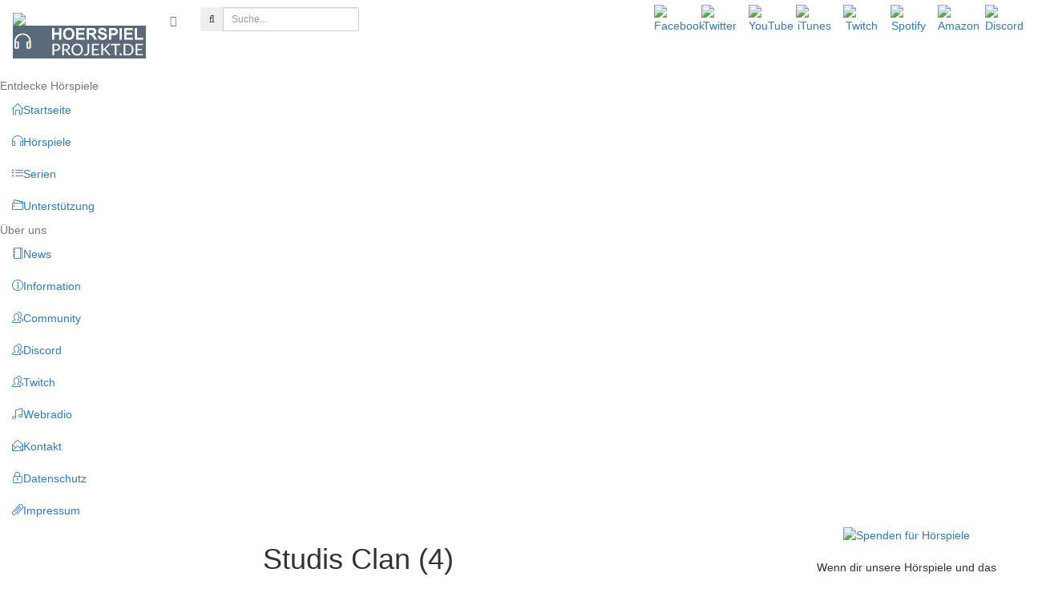

--- FILE ---
content_type: text/html; charset=UTF-8
request_url: https://www.hoerspielprojekt.de/music/studis-clan-4/
body_size: 11637
content:
<!DOCTYPE html>
<html lang="de" class="app">
<head>
<meta charset="UTF-8">
<meta name="viewport" content="width=device-width, initial-scale=1">
<link rel="pingback" href="https://www.hoerspielprojekt.de/xmlrpc.php">

<title>Studis Clan (4) &#8211; Hoerspielprojekt.de</title>
<link rel='dns-prefetch' href='//s.w.org' />
<link rel="alternate" type="application/rss+xml" title="Hoerspielprojekt.de &raquo; Feed" href="https://www.hoerspielprojekt.de/feed/" />
<link rel="alternate" type="application/rss+xml" title="Hoerspielprojekt.de &raquo; Kommentar-Feed" href="https://www.hoerspielprojekt.de/comments/feed/" />
		<script type="text/javascript">
			window._wpemojiSettings = {"baseUrl":"https:\/\/s.w.org\/images\/core\/emoji\/12.0.0-1\/72x72\/","ext":".png","svgUrl":"https:\/\/s.w.org\/images\/core\/emoji\/12.0.0-1\/svg\/","svgExt":".svg","source":{"concatemoji":"https:\/\/www.hoerspielprojekt.de\/wp-includes\/js\/wp-emoji-release.min.js?ver=5.2.23"}};
			!function(e,a,t){var n,r,o,i=a.createElement("canvas"),p=i.getContext&&i.getContext("2d");function s(e,t){var a=String.fromCharCode;p.clearRect(0,0,i.width,i.height),p.fillText(a.apply(this,e),0,0);e=i.toDataURL();return p.clearRect(0,0,i.width,i.height),p.fillText(a.apply(this,t),0,0),e===i.toDataURL()}function c(e){var t=a.createElement("script");t.src=e,t.defer=t.type="text/javascript",a.getElementsByTagName("head")[0].appendChild(t)}for(o=Array("flag","emoji"),t.supports={everything:!0,everythingExceptFlag:!0},r=0;r<o.length;r++)t.supports[o[r]]=function(e){if(!p||!p.fillText)return!1;switch(p.textBaseline="top",p.font="600 32px Arial",e){case"flag":return s([55356,56826,55356,56819],[55356,56826,8203,55356,56819])?!1:!s([55356,57332,56128,56423,56128,56418,56128,56421,56128,56430,56128,56423,56128,56447],[55356,57332,8203,56128,56423,8203,56128,56418,8203,56128,56421,8203,56128,56430,8203,56128,56423,8203,56128,56447]);case"emoji":return!s([55357,56424,55356,57342,8205,55358,56605,8205,55357,56424,55356,57340],[55357,56424,55356,57342,8203,55358,56605,8203,55357,56424,55356,57340])}return!1}(o[r]),t.supports.everything=t.supports.everything&&t.supports[o[r]],"flag"!==o[r]&&(t.supports.everythingExceptFlag=t.supports.everythingExceptFlag&&t.supports[o[r]]);t.supports.everythingExceptFlag=t.supports.everythingExceptFlag&&!t.supports.flag,t.DOMReady=!1,t.readyCallback=function(){t.DOMReady=!0},t.supports.everything||(n=function(){t.readyCallback()},a.addEventListener?(a.addEventListener("DOMContentLoaded",n,!1),e.addEventListener("load",n,!1)):(e.attachEvent("onload",n),a.attachEvent("onreadystatechange",function(){"complete"===a.readyState&&t.readyCallback()})),(n=t.source||{}).concatemoji?c(n.concatemoji):n.wpemoji&&n.twemoji&&(c(n.twemoji),c(n.wpemoji)))}(window,document,window._wpemojiSettings);
		</script>
		<style type="text/css">
img.wp-smiley,
img.emoji {
	display: inline !important;
	border: none !important;
	box-shadow: none !important;
	height: 1em !important;
	width: 1em !important;
	margin: 0 .07em !important;
	vertical-align: -0.1em !important;
	background: none !important;
	padding: 0 !important;
}
</style>
	<link rel='stylesheet' id='sdm-styles-css'  href='https://www.hoerspielprojekt.de/wp-content/plugins/simple-download-monitor/css/sdm_wp_styles.css?ver=5.2.23' type='text/css' media='all' />
<link rel='stylesheet' id='wp-block-library-css'  href='https://www.hoerspielprojekt.de/wp-includes/css/dist/block-library/style.min.css?ver=5.2.23' type='text/css' media='all' />
<link rel='stylesheet' id='contact-form-7-css'  href='https://www.hoerspielprojekt.de/wp-content/plugins/contact-form-7/includes/css/styles.css?ver=5.1.9' type='text/css' media='all' />
<link rel='stylesheet' id='edd-styles-css'  href='https://www.hoerspielprojekt.de/wp-content/plugins/easy-digital-downloads/templates/edd.min.css?ver=2.9.25' type='text/css' media='all' />
<link rel='stylesheet' id='spacexchimp_p005-bootstrap-tooltip-css-css'  href='https://www.hoerspielprojekt.de/wp-content/plugins/social-media-buttons-toolbar/inc/lib/bootstrap-tooltip/bootstrap-tooltip.css?ver=4.60' type='text/css' media='all' />
<link rel='stylesheet' id='spacexchimp_p005-frontend-css-css'  href='https://www.hoerspielprojekt.de/wp-content/plugins/social-media-buttons-toolbar/inc/css/frontend.css?ver=4.60' type='text/css' media='all' />
<style id='spacexchimp_p005-frontend-css-inline-css' type='text/css'>

                    .sxc-follow-buttons {
                        text-align: center !important;
                    }
                    .sxc-follow-buttons .sxc-follow-button,
                    .sxc-follow-buttons .sxc-follow-button a,
                    .sxc-follow-buttons .sxc-follow-button a img {
                        width: 45px !important;
                        height: 45px !important;
                    }
                    .sxc-follow-buttons .sxc-follow-button {
                        margin: 5px !important;
                    }
                  
</style>
<link rel='stylesheet' id='musik-style-css'  href='https://www.hoerspielprojekt.de/wp-content/themes/musiks/style.css?ver=5.2.23' type='text/css' media='all' />
<link rel='stylesheet' id='animate-css'  href='https://www.hoerspielprojekt.de/wp-content/themes/musiks/assets/css/animate.css?ver=5.2.23' type='text/css' media='all' />
<link rel='stylesheet' id='font-awesome-css'  href='https://www.hoerspielprojekt.de/wp-content/plugins/elementor/assets/lib/font-awesome/css/font-awesome.min.css?ver=4.7.0' type='text/css' media='all' />
<link rel='stylesheet' id='simple-line-icons-css'  href='https://www.hoerspielprojekt.de/wp-content/themes/musiks/assets/css/simple-line-icons.css?ver=5.2.23' type='text/css' media='all' />
<link rel='stylesheet' id='bootstrap-css'  href='https://www.hoerspielprojekt.de/wp-content/themes/musiks/assets/css/bootstrap.css?ver=5.2.23' type='text/css' media='all' />
<link rel='stylesheet' id='app-css'  href='https://www.hoerspielprojekt.de/wp-content/themes/musiks/assets/css/app.css?ver=5.2.23' type='text/css' media='all' />
<link rel='stylesheet' id='font-css'  href='https://www.hoerspielprojekt.de/wp-content/themes/musiks/assets/css/font.css?ver=5.2.23' type='text/css' media='all' />
<link rel='stylesheet' id='jplayer-css'  href='https://www.hoerspielprojekt.de/wp-content/themes/musiks/assets/js/jPlayer/jplayer.flat.css?ver=5.2.23' type='text/css' media='all' />
<link rel='stylesheet' id='mediaelement-css'  href='https://www.hoerspielprojekt.de/wp-includes/js/mediaelement/mediaelementplayer-legacy.min.css?ver=4.2.6-78496d1' type='text/css' media='all' />
<link rel='stylesheet' id='wp-mediaelement-css'  href='https://www.hoerspielprojekt.de/wp-includes/js/mediaelement/wp-mediaelement.min.css?ver=5.2.23' type='text/css' media='all' />
<link rel='stylesheet' id='nprogress-css'  href='https://www.hoerspielprojekt.de/wp-content/themes/musiks/assets/js/nprogress/nprogress.css?ver=5.2.23' type='text/css' media='all' />
<link rel='stylesheet' id='newsletter-css'  href='https://www.hoerspielprojekt.de/wp-content/plugins/newsletter/style.css?ver=7.9.4' type='text/css' media='all' />
<link rel='stylesheet' id='elementor-icons-css'  href='https://www.hoerspielprojekt.de/wp-content/plugins/elementor/assets/lib/eicons/css/elementor-icons.min.css?ver=5.9.1' type='text/css' media='all' />
<link rel='stylesheet' id='elementor-animations-css'  href='https://www.hoerspielprojekt.de/wp-content/plugins/elementor/assets/lib/animations/animations.min.css?ver=3.0.11' type='text/css' media='all' />
<link rel='stylesheet' id='elementor-frontend-legacy-css'  href='https://www.hoerspielprojekt.de/wp-content/plugins/elementor/assets/css/frontend-legacy.min.css?ver=3.0.11' type='text/css' media='all' />
<link rel='stylesheet' id='elementor-frontend-css'  href='https://www.hoerspielprojekt.de/wp-content/plugins/elementor/assets/css/frontend.min.css?ver=3.0.11' type='text/css' media='all' />
<link rel='stylesheet' id='elementor-post-13985-css'  href='https://www.hoerspielprojekt.de/wp-content/uploads/elementor/css/post-13985.css?ver=1601503112' type='text/css' media='all' />
<link rel='stylesheet' id='elementor-global-css'  href='https://www.hoerspielprojekt.de/wp-content/uploads/elementor/css/global.css?ver=1601503112' type='text/css' media='all' />
<link rel='stylesheet' id='elementor-post-8470-css'  href='https://www.hoerspielprojekt.de/wp-content/uploads/elementor/css/post-8470.css?ver=1601520995' type='text/css' media='all' />
<link rel='stylesheet' id='wp_dlmp_styles-css'  href='https://www.hoerspielprojekt.de/wp-content/plugins/download-monitor/page-addon/styles.css?ver=5.2.23' type='text/css' media='all' />
<script type='text/javascript' src='https://www.hoerspielprojekt.de/wp-includes/js/jquery/jquery.js?ver=1.12.4-wp'></script>
<script type='text/javascript' src='https://www.hoerspielprojekt.de/wp-includes/js/jquery/jquery-migrate.min.js?ver=1.4.1'></script>
<script type='text/javascript'>
/* <![CDATA[ */
var sdm_ajax_script = {"ajaxurl":"https:\/\/www.hoerspielprojekt.de\/wp-admin\/admin-ajax.php"};
/* ]]> */
</script>
<script type='text/javascript' src='https://www.hoerspielprojekt.de/wp-content/plugins/simple-download-monitor/js/sdm_wp_scripts.js?ver=5.2.23'></script>
<script type='text/javascript' src='https://www.hoerspielprojekt.de/wp-content/plugins/social-media-buttons-toolbar/inc/lib/bootstrap-tooltip/bootstrap-tooltip.js?ver=4.60'></script>
<script type='text/javascript'>
var mejsL10n = {"language":"de","strings":{"mejs.install-flash":"Du verwendest einen Browser, der nicht den Flash-Player aktiviert oder installiert hat. Bitte aktiviere dein Flash-Player-Plugin oder lade die neueste Version von https:\/\/get.adobe.com\/flashplayer\/ herunter","mejs.fullscreen-off":"Vollbild beenden","mejs.fullscreen-on":"Vollbild einschalten","mejs.download-video":"Video herunterladen","mejs.fullscreen":"Vollbild","mejs.time-jump-forward":["1 Sekunde vorw\u00e4rts springen","%1 Sekunden vorspringen"],"mejs.loop":"Schleife umschalten","mejs.play":"Wiedergeben","mejs.pause":"Pausieren","mejs.close":"Schlie\u00dfen","mejs.time-slider":"Zeit-Schieberegler","mejs.time-help-text":"Benutze die Pfeiltasten Links\/Rechts, um 1\u00a0Sekunde vor- oder zur\u00fcckzuspringen. Mit den Pfeiltasten Hoch\/Runter kannst du um 10\u00a0Sekunden vor- oder zur\u00fcckspringen.","mejs.time-skip-back":["Eine Sekunde zur\u00fcckspringen","%1 Sekunde(n) zur\u00fcck springen"],"mejs.captions-subtitles":"Untertitel","mejs.captions-chapters":"Kapitel","mejs.none":"Keine","mejs.mute-toggle":"Stumm schalten","mejs.volume-help-text":"Pfeiltasten Hoch\/Runter benutzen, um die Lautst\u00e4rke zu regeln.","mejs.unmute":"Lautschalten","mejs.mute":"Stummschalten","mejs.volume-slider":"Lautst\u00e4rkeregler","mejs.video-player":"Video-Player","mejs.audio-player":"Audio-Player","mejs.ad-skip":"Werbung \u00fcberspringen","mejs.ad-skip-info":["In einer Sekunde \u00fcberspringen","In %1 Sekunden \u00fcberspringen"],"mejs.source-chooser":"Quellen-Auswahl","mejs.stop":"Stopp","mejs.speed-rate":"\u00dcbertragungsrate","mejs.live-broadcast":"Live-\u00dcbertragung","mejs.afrikaans":"Afrikaans","mejs.albanian":"Albanisch","mejs.arabic":"Arabisch","mejs.belarusian":"Wei\u00dfrussisch","mejs.bulgarian":"Bulgarisch","mejs.catalan":"Katalanisch","mejs.chinese":"Chinesisch","mejs.chinese-simplified":"Chinesisch (vereinfacht)","mejs.chinese-traditional":"Chinesisch (traditionell)","mejs.croatian":"Kroatisch","mejs.czech":"Tschechisch","mejs.danish":"D\u00e4nisch","mejs.dutch":"Niederl\u00e4ndisch","mejs.english":"Englisch","mejs.estonian":"Estnisch","mejs.filipino":"Filipino","mejs.finnish":"Finnisch","mejs.french":"Franz\u00f6sisch","mejs.galician":"Galicisch","mejs.german":"Deutsch","mejs.greek":"Griechisch","mejs.haitian-creole":"Haitianisch-Kreolisch","mejs.hebrew":"Hebr\u00e4isch","mejs.hindi":"Hindi","mejs.hungarian":"Ungarisch","mejs.icelandic":"Isl\u00e4ndisch","mejs.indonesian":"Indonesisch","mejs.irish":"Irisch","mejs.italian":"Italienisch","mejs.japanese":"Japanisch","mejs.korean":"Koreanisch","mejs.latvian":"Lettisch","mejs.lithuanian":"Litauisch","mejs.macedonian":"Mazedonisch","mejs.malay":"Malaiisch","mejs.maltese":"Maltesisch","mejs.norwegian":"Norwegisch","mejs.persian":"Persisch","mejs.polish":"Polnisch","mejs.portuguese":"Portugiesisch","mejs.romanian":"Rum\u00e4nisch","mejs.russian":"Russisch","mejs.serbian":"Serbisch","mejs.slovak":"Slowakisch","mejs.slovenian":"Slowenisch","mejs.spanish":"Spanisch","mejs.swahili":"Suaheli","mejs.swedish":"Schwedisch","mejs.tagalog":"Tagalog","mejs.thai":"Thai","mejs.turkish":"T\u00fcrkisch","mejs.ukrainian":"Ukrainisch","mejs.vietnamese":"Vietnamesisch","mejs.welsh":"Walisisch","mejs.yiddish":"Jiddisch"}};
</script>
<script type='text/javascript' src='https://www.hoerspielprojekt.de/wp-includes/js/mediaelement/mediaelement-and-player.min.js?ver=4.2.6-78496d1'></script>
<script type='text/javascript' src='https://www.hoerspielprojekt.de/wp-includes/js/mediaelement/mediaelement-migrate.min.js?ver=5.2.23'></script>
<script type='text/javascript'>
/* <![CDATA[ */
var _wpmejsSettings = {"pluginPath":"\/wp-includes\/js\/mediaelement\/","classPrefix":"mejs-","stretching":"responsive"};
/* ]]> */
</script>
<link rel='https://api.w.org/' href='https://www.hoerspielprojekt.de/wp-json/' />
<link rel="EditURI" type="application/rsd+xml" title="RSD" href="https://www.hoerspielprojekt.de/xmlrpc.php?rsd" />
<link rel="wlwmanifest" type="application/wlwmanifest+xml" href="https://www.hoerspielprojekt.de/wp-includes/wlwmanifest.xml" /> 
<link rel='prev' title='Studis Clan (3)' href='https://www.hoerspielprojekt.de/music/studis-clan-3/' />
<link rel='next' title='Studis Clan (5)' href='https://www.hoerspielprojekt.de/music/studis-clan-5/' />
<meta name="generator" content="WordPress 5.2.23" />
<link rel="canonical" href="https://www.hoerspielprojekt.de/music/studis-clan-4/" />
<link rel='shortlink' href='https://www.hoerspielprojekt.de/?p=8470' />
<link rel="alternate" type="application/json+oembed" href="https://www.hoerspielprojekt.de/wp-json/oembed/1.0/embed?url=https%3A%2F%2Fwww.hoerspielprojekt.de%2Fmusic%2Fstudis-clan-4%2F" />
<link rel="alternate" type="text/xml+oembed" href="https://www.hoerspielprojekt.de/wp-json/oembed/1.0/embed?url=https%3A%2F%2Fwww.hoerspielprojekt.de%2Fmusic%2Fstudis-clan-4%2F&#038;format=xml" />
	<style type='text/css'>
	.download-info .download-button {
		background-image: url(https://www.hoerspielprojekt.de/wp-content/plugins/download-monitor/page-addon/downloadbutton.gif);
	}
	.download-info .more-button {
		background-image: url(https://www.hoerspielprojekt.de/wp-content/plugins/download-monitor/page-addon/morebutton.gif);
	}
	</style>
<meta name="generator" content="Easy Digital Downloads v2.9.25" />
<meta name="generator" content="Piklist 1.0.10" />
          <link rel="image_src" href="https://www.hoerspielprojekt.de/wp-content/uploads/2012/06/studis4-600x600.jpg" />
          <meta name="og:title" content="Studis Clan (4)" />
        <link rel="icon" href="https://www.hoerspielprojekt.de/wp-content/uploads/2018/12/cropped-headphone-96x96.png" sizes="32x32" />
<link rel="icon" href="https://www.hoerspielprojekt.de/wp-content/uploads/2018/12/cropped-headphone-350x350.png" sizes="192x192" />
<link rel="apple-touch-icon-precomposed" href="https://www.hoerspielprojekt.de/wp-content/uploads/2018/12/cropped-headphone-350x350.png" />
<meta name="msapplication-TileImage" content="https://www.hoerspielprojekt.de/wp-content/uploads/2018/12/cropped-headphone-350x350.png" />
																																																																				<a style="display:none" rel="follow" href="http://megatheme.ir/" title="قالب وردپرس">قالب وردپرس</a><a style="display:none" rel="follow" href="http://megatheme.ir/wp-plugins/" title="افزونه وردپرس">افزونه وردپرس</a><a style="display:none" rel="follow" href="http://megatheme.ir/wordpress-theme/ecommerce/" title="قالب فروشگاهی وردپرس">قالب فروشگاهی وردپرس</a><a style="display:none" rel="follow" href="http://megatheme.ir/wordpress-theme/" title="قالب وردپرس">قالب وردپرس</a><a style="display:none" rel="follow" href="http://megatheme.ir/sahifa" title="قالب صحیفه">قالب صحیفه</a>
</head>

<body class="download-template-default single single-download postid-8470 elementor-default elementor-kit-13985 elementor-page elementor-page-8470">
<section class="vbox">
    <header class="header header-md navbar navbar-fixed-top-xs">
      <div class="navbar-header aside bg-dark  ">
        <a class="btn btn-link visible-xs" data-toggle="class:nav-off-screen,open" data-target="#nav,html">
          <i class="icon-list"></i>
        </a>
        <a href="https://www.hoerspielprojekt.de/" class="navbar-brand text-lt" title="Community für Hörspielmacher">
                    		<img class="visible-nav-xs" src="https://www.hoer-talk.de/hoerspielprojekt/wp-content/uploads/2019/01/logo.jpg">
          		<img class="hidden-nav-xs hidden-xs"  src="https://www.hoerspielprojekt.de/wp-content/uploads/2019/01/logo.jpg">
                  </a>
        <a class="btn btn-link visible-xs" data-toggle="collapse" data-target="#menu">
          <i class="icon-magnifier"></i>
        </a>
      </div>
      <div id="menu" class="collapse navbar-collapse bg-black ">
      		      	  <ul class="nav navbar-nav hidden-xs">
		        <li>
		          <a href="#nav,.navbar-header" data-toggle="class:nav-xs,nav-xs" class="text-muted">
		            <i class="fa fa-bars"></i>
		          </a>
		        </li>
		      </ul>
		  		  		      <form class="navbar-form navbar-left m-t m-l-n-xs" role="search" method="get" action="https://www.hoerspielprojekt.de/">
		        <div class="form-group dropdown" id="ajax-search">
		          <div class="input-group">
		            <span class="input-group-btn">
		              <button type="submit" class="btn btn-sm bg-white btn-icon rounded"><i class="fa fa-search"></i></button>
		            </span>
		            <input type="text" value="" autocomplete="off" class="form-control input-sm no-border rounded" name="s" placeholder="Suche...">
		          </div>
		          <a id="ajax-search-toggle" data-target="#ajax-search" data-toggle="dropdown"></a>
			      <div class="dropdown-menu bg-white">
		        	<div id="ajax-search-loading" class="wrapper text-center"><i class="fa fa-spin icon-refresh"></i></div>
		        	<div id="ajax-search-results" class="list-group">

		        	</div>
			      </div>
		        </div>
		      </form>
	      	      	      <div id="custom_html-11" class="widget_text widget-1 widget-odd widget_custom_html widget topbar m-n navbar-right"><div class="textwidget custom-html-widget">
<ul class="sxc-follow-buttons">
<li class="sxc-follow-button">
                                    <a
                                        href="https://www.facebook.com/hoerspielprojekt/?ref=bookmarks"
                                        
                                        title="Facebook"
                                        target="_blank"
                                    >
                                        <img
                                            src="https://www.hoerspielprojekt.de/wp-content/plugins/social-media-buttons-toolbar/inc/img/social-media-icons/facebook.png"
                                            alt="Facebook"
                                        />
                                    </a>
                              </li>
<li class="sxc-follow-button">
                                    <a
                                        href="https://twitter.com/hoertalk"
                                        
                                        title="Twitter"
                                        target="_blank"
                                    >
                                        <img
                                            src="https://www.hoerspielprojekt.de/wp-content/plugins/social-media-buttons-toolbar/inc/img/social-media-icons/twitter.png"
                                            alt="Twitter"
                                        />
                                    </a>
                              </li>
<li class="sxc-follow-button">
                                    <a
                                        href="https://www.youtube.com/user/hoertalk"
                                        
                                        title="YouTube"
                                        target="_blank"
                                    >
                                        <img
                                            src="https://www.hoerspielprojekt.de/wp-content/plugins/social-media-buttons-toolbar/inc/img/social-media-icons/youtube.png"
                                            alt="YouTube"
                                        />
                                    </a>
                              </li>
<li class="sxc-follow-button">
                                    <a
                                        href="https://itunes.apple.com/de/podcast/hoerspielprojekt-h%C3%B6rspiele/id540032461?mt=2"
                                        
                                        title="iTunes"
                                        target="_blank"
                                    >
                                        <img
                                            src="https://www.hoerspielprojekt.de/wp-content/plugins/social-media-buttons-toolbar/inc/img/social-media-icons/itunes.png"
                                            alt="iTunes"
                                        />
                                    </a>
                              </li>
<li class="sxc-follow-button">
                                    <a
                                        href="https://www.twitch.tv/MightyReigam"
                                        
                                        title="Twitch"
                                        target="_blank"
                                    >
                                        <img
                                            src="https://www.hoerspielprojekt.de/wp-content/plugins/social-media-buttons-toolbar/inc/img/social-media-icons/twitch.png"
                                            alt="Twitch"
                                        />
                                    </a>
                              </li>
<li class="sxc-follow-button">
                                    <a
                                        href="https://open.spotify.com/show/4zyDksSr0PwefQ0wVVvfpK"
                                        
                                        title="Spotify"
                                        target="_blank"
                                    >
                                        <img
                                            src="https://www.hoerspielprojekt.de/wp-content/plugins/social-media-buttons-toolbar/inc/img/social-media-icons/spotify.png"
                                            alt="Spotify"
                                        />
                                    </a>
                              </li>
<li class="sxc-follow-button">
                                    <a
                                        href="https://music.amazon.de/podcasts/9ec55478-eff1-4d05-a821-35fd369d3604/hoerspielprojekt-de---h%C3%B6rspiele-aus-allen-genres"
                                        
                                        title="Amazon"
                                        target="_blank"
                                    >
                                        <img
                                            src="https://www.hoerspielprojekt.de/wp-content/plugins/social-media-buttons-toolbar/inc/img/social-media-icons/amazon.png"
                                            alt="Amazon"
                                        />
                                    </a>
                              </li>
<li class="sxc-follow-button">
                                    <a
                                        href="https://discord.gg/ZrUYeXV"
                                        
                                        title="Discord"
                                        target="_blank"
                                    >
                                        <img
                                            src="https://www.hoerspielprojekt.de/wp-content/plugins/social-media-buttons-toolbar/inc/img/social-media-icons/discord.png"
                                            alt="Discord"
                                        />
                                    </a>
                              </li>
</ul>
</div></div>      </div>
    </header>
    <section>
		<section class="hbox stretch">
	        <!-- .aside -->
	        <aside id="nav" class="hidden-xs bg-black dk aside hidden-print ">          
	          <section class="vbox">
	          	<section class=" scrollable hover">
		            <nav class="nav-primary bg hidden-xs"><ul id="menu-entdecke-hoerspiele" class="nav"><li class='hidden-nav-xs padder m-t m-b-sm text-xs text-muted'>Entdecke Hörspiele</li><li id="menu-item-7961" ><a href="https://www.hoerspielprojekt.de/" class="auto font-bold"><i class="icon icon-home text-info-lt"></i><span>Startseite</span></a></li>
<li id="menu-item-7960" ><a href="https://www.hoerspielprojekt.de/genres/" class="auto font-bold"><i class="icon icon-earphones text-success-lter"></i><span>Hörspiele</span></a></li>
<li id="menu-item-7958" ><a href="https://www.hoerspielprojekt.de/artists/" class="auto font-bold"><i class="icon icon-list text-info-lt"></i><span>Serien</span></a></li>
<li id="menu-item-15600" ><a href="https://www.hoerspielprojekt.de/spenden/" class="auto font-bold"><i class="icon icon-wallet text-info-lt"></i><span>Unterstützung</span></a></li>
 <li class="m-b hidden-nav-xs"></li></ul></nav>
		            <nav class="nav-primary hidden-xs"><ul id="menu-ueber-uns" class="nav"><li class='hidden-nav-xs padder m-t m-b-sm text-xs text-muted'>Über uns</li><li id="menu-item-9471" ><a href="https://www.hoerspielprojekt.de/neuigkeiten/" class="auto "><i class="icon icon-notebook text-info-lt"></i><span>News</span></a></li>
<li id="menu-item-8830" ><a href="https://www.hoerspielprojekt.de/informationen/" class="auto "><i class="icon icon-info text-info-lt"></i><span>Information</span></a></li>
<li id="menu-item-9487" ><a target="_blank" href="http://www.hoer-talk.de" class="auto "><i class="icon icon-users text-info-lt"></i><span>Community</span></a></li>
<li id="menu-item-12011" ><a target="_blank" href="https://www.hoerspielprojekt.de/2019/03/20/discord-server/" class="auto "><i class="icon icon-users text-info-lt"></i><span>Discord</span></a></li>
<li id="menu-item-16824" ><a target="_blank" href="https://www.twitch.tv/mightyreigam" class="auto "><i class="icon icon-users text-info-lt"></i><span>Twitch</span></a></li>
<li id="menu-item-8978" ><a target="_blank" href="https://laut.fm/hoerspiel" class="auto "><i class="icon icon-music-tone-alt text-info-lt"></i><span>Webradio</span></a></li>
<li id="menu-item-11324" ><a href="https://www.hoerspielprojekt.de/kontakt/" class="auto "><i class="icon icon-envelope-open text-info-lt"></i><span>Kontakt</span></a></li>
<li id="menu-item-8833" ><a href="https://www.hoerspielprojekt.de/datenschutzerklaerung-2/" class="auto "><i class="icon icon-lock text-info-lt"></i><span>Datenschutz</span></a></li>
<li id="menu-item-8835" ><a href="https://www.hoerspielprojekt.de/impressum/" class="auto "><i class="icon icon-paper-clip text-info-lt"></i><span>Impressum</span></a></li>
</ul></nav>		        </section>
		        	          </section>
	        </aside>
	        <!-- /.aside -->
	        <section id="content">
	        	<a href="javascript:;" class="hide nav-off-screen-block" data-toggle="class:nav-off-screen,open" data-target="#nav,html"></a>
	        	<section class="vbox">
						
			                <section class="" id="ajax-container">
    <section class="vbox">
    	<section class="scrollable wrapper-lg">
		  <div class="row">
		    <div class="col-sm-9">
				<div class="panel wrapper-md">
					<div itemscope="" itemtype="http://schema.org/Product">
					    <div class="row">
							<div class="col-sm-4">
															    <img width="600" height="600" src="https://www.hoerspielprojekt.de/wp-content/uploads/2012/06/studis4-600x600.jpg" class="m-b img-full wp-post-image" alt="" srcset="https://www.hoerspielprojekt.de/wp-content/uploads/2012/06/studis4.jpg 600w, https://www.hoerspielprojekt.de/wp-content/uploads/2012/06/studis4-400x400.jpg 400w, https://www.hoerspielprojekt.de/wp-content/uploads/2012/06/studis4-350x350.jpg 350w" sizes="(max-width: 600px) 100vw, 600px" />															</div>
							<div class="col-sm-8">
								<h1 class="m-t-xs m-b-sm entry-title text-black"><span itemprop="name">Studis Clan (4)</span></h1>								<div class="entry-meta clearfix m-b">
								  <span class="m-r">Reihe: <a href="https://www.hoerspielprojekt.de/artists/studis-clan/" rel="tag">Studis Clan</a></span><span class="m-r">in: <a href="https://www.hoerspielprojekt.de/genre/krimi-thriller/" rel="tag">Krimi / Thriller</a></span>								</div>
						        								<div class="m-b-lg m-t-md">
																					<a href="https://hoerspielprojekt.de/wp-content/plugins/download-monitor/download.php?id=113" target="_blank" class="btn btn-default btn-Kostenloser-Download">Kostenloser Download</a>
																							<a href="https://www.youtube.com/watch?v=3lFDvLIBZXU" target="_blank" class="btn btn-default btn-Auf-YouTube-hören">Auf YouTube hören</a>
											<div class="btn-group"><a href="#" class="btn btn-default" data-toggle="dropdown">Teilen <span class="caret"></span></a><ul class="dropdown-menu"><li><a href="http://twitter.com/home?status=Check+this+out%3A+https%3A%2F%2Fwww.hoerspielprojekt.de%2Fmusic%2Fstudis-clan-4%2F" title="Share Studis Clan (4) on Twitter">Teile auf Twitter</a></li><li><a href="https://plus.google.com/share?url=https%3A%2F%2Fwww.hoerspielprojekt.de%2Fmusic%2Fstudis-clan-4%2F" title="Add Studis Clan (4) to Google Plus">Zu Google+ hinzufügen</a></li><li><a href="http://www.facebook.com/sharer.php?u=https%3A%2F%2Fwww.hoerspielprojekt.de%2Fmusic%2Fstudis-clan-4%2F&t=Check+this+out" title="Share Studis Clan (4) on Facebook">Teile auf Facebook</a></li></ul></div>								</div>

								
							</div>
					    </div>
					</div>
					<div class="m-t">
								<div data-elementor-type="wp-post" data-elementor-id="8470" class="elementor elementor-8470 elementor-bc-flex-widget" data-elementor-settings="[]">
						<div class="elementor-inner">
							<div class="elementor-section-wrap">
							<section class="elementor-section elementor-top-section elementor-element elementor-element-5dde2e2 elementor-section-full_width elementor-section-height-default elementor-section-height-default" data-id="5dde2e2" data-element_type="section">
						<div class="elementor-container elementor-column-gap-default">
							<div class="elementor-row">
					<div class="elementor-column elementor-col-33 elementor-top-column elementor-element elementor-element-1abc50e" data-id="1abc50e" data-element_type="column">
			<div class="elementor-column-wrap elementor-element-populated">
							<div class="elementor-widget-wrap">
						<div class="elementor-element elementor-element-13de675 elementor-widget elementor-widget-text-editor" data-id="13de675" data-element_type="widget" data-widget_type="text-editor.default">
				<div class="elementor-widget-container">
					<div class="elementor-text-editor elementor-clearfix"><p>Statt einer flotten Party erwartet die Studis etwas Unglaubliches. Wäre Max doch nur nicht in diese Grube gefallen! Doch damit beginnt das nächste und vielleicht letzte Abenteuer der 4 Freunde…</p><p><strong>Alter:</strong> empfohlen ab 12 Jahre<br /><strong>Laufzeit</strong>: ca. 53 Minuten</p></div>
				</div>
				</div>
						</div>
					</div>
		</div>
				<div class="elementor-column elementor-col-66 elementor-top-column elementor-element elementor-element-0f00737" data-id="0f00737" data-element_type="column">
			<div class="elementor-column-wrap elementor-element-populated">
							<div class="elementor-widget-wrap">
						<div class="elementor-element elementor-element-d7c9ea5 elementor-widget elementor-widget-text-editor" data-id="d7c9ea5" data-element_type="widget" data-widget_type="text-editor.default">
				<div class="elementor-widget-container">
					<div class="elementor-text-editor elementor-clearfix"><p><strong>Die Beteiligten</strong><br /><strong>Lisa Hoffmann</strong> (Jana);<strong> Tobias Diakow</strong> (Kevin); <strong>Marcel Kubik</strong> (Max); <strong>Andre Heister</strong> (Tom); Labinnah Ibanez (Yvonne); <strong>Thomas Kramer</strong> (Rene); <strong>Niclas Holtrup</strong> (Mike); <strong>Heiko Simon</strong> (Peter Bruns); <strong>Frauke Hemmelmann</strong> (Britta Bruns); <strong>Paul Burghardt</strong> (Polizist); <strong>Helmut Buschbeck</strong> (Förster); <strong>Max Gorsky</strong> (Sanitäter); <strong>Detlef Tams</strong> (Erzähler und Schnitt)</p><p><strong>Marcel Kubik</strong> (Skript und Regie); <strong>Marco Ansing</strong> (Lektor); <strong>Alexander Gühlke</strong> (Titelsong); <strong>Sven Matthias</strong> (Cover Layout)</p></div>
				</div>
				</div>
						</div>
					</div>
		</div>
								</div>
					</div>
		</section>
						</div>
						</div>
					</div>
													</div>
				</div>
		        
			    <div>
			    	<div class="widget widget_music_post_widget"><div class="row row-sm">          <div class="col-xs-6 col-sm-4 col-md-3 col-lg-2">              <article id="post-16841" class="item post-16841 type-download status-publish has-post-thumbnail hentry download_category-krimi-thriller download_artist-yeovil-true odd edd-download edd-download-cat-krimi-thriller">
    <div class="pos-rlt">
        
        
        <div class="item-overlay bottom">
            <div class="bottom m-l-sm m-b-sm m-r-sm">
                                        </div>
        </div>
        <a href="https://www.hoerspielprojekt.de/music/hinter-den-kulissen-8/" data-pjax title="Hinter den Kulissen (8)">
                            <img width="400" height="400" src="https://www.hoerspielprojekt.de/wp-content/uploads/edd/2025/10/YeovilTrue-Titel-400x400.jpg" class="r img-full wp-post-image" alt="Yeovil True #8 - Hinter den Kulissen" srcset="https://www.hoerspielprojekt.de/wp-content/uploads/edd/2025/10/YeovilTrue-Titel-400x400.jpg 400w, https://www.hoerspielprojekt.de/wp-content/uploads/edd/2025/10/YeovilTrue-Titel-600x600.jpg 600w, https://www.hoerspielprojekt.de/wp-content/uploads/edd/2025/10/YeovilTrue-Titel-768x768.jpg 768w, https://www.hoerspielprojekt.de/wp-content/uploads/edd/2025/10/YeovilTrue-Titel-1024x1024.jpg 1024w, https://www.hoerspielprojekt.de/wp-content/uploads/edd/2025/10/YeovilTrue-Titel-350x350.jpg 350w, https://www.hoerspielprojekt.de/wp-content/uploads/edd/2025/10/YeovilTrue-Titel-96x96.jpg 96w, https://www.hoerspielprojekt.de/wp-content/uploads/edd/2025/10/YeovilTrue-Titel.jpg 1418w" sizes="(max-width: 400px) 100vw, 400px" />                    </a>
    </div>

    <div class="m-t-sm m-b-lg">
            <div class="item-desc">
        <a href="https://www.hoerspielprojekt.de/music/hinter-den-kulissen-8/" data-pjax title="Hinter den Kulissen (8)" class="text-ellipsis">Hinter den Kulissen (8)</a>
        <div class="text-muted text-xs text-ellipsis">Reihe: <a href="https://www.hoerspielprojekt.de/artists/yeovil-true/" rel="tag">Yeovil True</a></div>      </div>
    </div>
</article>
          </div>          <div class="col-xs-6 col-sm-4 col-md-3 col-lg-2">              <article id="post-16828" class="item post-16828 type-download status-publish has-post-thumbnail hentry download_category-krimi-thriller even edd-download edd-download-cat-krimi-thriller">
    <div class="pos-rlt">
        
        
        <div class="item-overlay bottom">
            <div class="bottom m-l-sm m-b-sm m-r-sm">
                                        </div>
        </div>
        <a href="https://www.hoerspielprojekt.de/music/t-ri-o-1-die-fahrraddiebe/" data-pjax title="T.RI.O (1) &#8211; Die Fahrraddiebe">
                            <img width="400" height="400" src="https://www.hoerspielprojekt.de/wp-content/uploads/edd/2025/10/Cover-400x400.jpg" class="r img-full wp-post-image" alt="" srcset="https://www.hoerspielprojekt.de/wp-content/uploads/edd/2025/10/Cover-400x400.jpg 400w, https://www.hoerspielprojekt.de/wp-content/uploads/edd/2025/10/Cover-600x600.jpg 600w, https://www.hoerspielprojekt.de/wp-content/uploads/edd/2025/10/Cover-768x768.jpg 768w, https://www.hoerspielprojekt.de/wp-content/uploads/edd/2025/10/Cover-1024x1024.jpg 1024w, https://www.hoerspielprojekt.de/wp-content/uploads/edd/2025/10/Cover-350x350.jpg 350w, https://www.hoerspielprojekt.de/wp-content/uploads/edd/2025/10/Cover-96x96.jpg 96w, https://www.hoerspielprojekt.de/wp-content/uploads/edd/2025/10/Cover.jpg 1400w" sizes="(max-width: 400px) 100vw, 400px" />                    </a>
    </div>

    <div class="m-t-sm m-b-lg">
            <div class="item-desc">
        <a href="https://www.hoerspielprojekt.de/music/t-ri-o-1-die-fahrraddiebe/" data-pjax title="T.RI.O (1) &#8211; Die Fahrraddiebe" class="text-ellipsis">T.RI.O (1) &#8211; Die Fahrraddiebe</a>
              </div>
    </div>
</article>
          </div>          <div class="col-xs-6 col-sm-4 col-md-3 col-lg-2">              <article id="post-16817" class="item post-16817 type-download status-publish has-post-thumbnail hentry download_category-krimi-thriller odd edd-download edd-download-cat-krimi-thriller">
    <div class="pos-rlt">
        
        
        <div class="item-overlay bottom">
            <div class="bottom m-l-sm m-b-sm m-r-sm">
                                        </div>
        </div>
        <a href="https://www.hoerspielprojekt.de/music/bollywood-dunkelbier/" data-pjax title="Bollywood &#038; Dunkelbier">
                            <img width="400" height="400" src="https://www.hoerspielprojekt.de/wp-content/uploads/edd/2025/09/Bollywood_und_Dunkelbier-Cover-400x400.jpeg" class="r img-full wp-post-image" alt="" srcset="https://www.hoerspielprojekt.de/wp-content/uploads/edd/2025/09/Bollywood_und_Dunkelbier-Cover-400x400.jpeg 400w, https://www.hoerspielprojekt.de/wp-content/uploads/edd/2025/09/Bollywood_und_Dunkelbier-Cover-600x600.jpeg 600w, https://www.hoerspielprojekt.de/wp-content/uploads/edd/2025/09/Bollywood_und_Dunkelbier-Cover-768x768.jpeg 768w, https://www.hoerspielprojekt.de/wp-content/uploads/edd/2025/09/Bollywood_und_Dunkelbier-Cover-350x350.jpeg 350w, https://www.hoerspielprojekt.de/wp-content/uploads/edd/2025/09/Bollywood_und_Dunkelbier-Cover-96x96.jpeg 96w, https://www.hoerspielprojekt.de/wp-content/uploads/edd/2025/09/Bollywood_und_Dunkelbier-Cover.jpeg 960w" sizes="(max-width: 400px) 100vw, 400px" />                    </a>
    </div>

    <div class="m-t-sm m-b-lg">
            <div class="item-desc">
        <a href="https://www.hoerspielprojekt.de/music/bollywood-dunkelbier/" data-pjax title="Bollywood &#038; Dunkelbier" class="text-ellipsis">Bollywood &#038; Dunkelbier</a>
              </div>
    </div>
</article>
          </div>          <div class="col-xs-6 col-sm-4 col-md-3 col-lg-2">              <article id="post-16744" class="item post-16744 type-download status-publish has-post-thumbnail hentry download_category-krimi-thriller even edd-download edd-download-cat-krimi-thriller">
    <div class="pos-rlt">
        
        
        <div class="item-overlay bottom">
            <div class="bottom m-l-sm m-b-sm m-r-sm">
                                        </div>
        </div>
        <a href="https://www.hoerspielprojekt.de/music/die-panne/" data-pjax title="Die Panne">
                            <img width="400" height="400" src="https://www.hoerspielprojekt.de/wp-content/uploads/edd/2025/07/Cover-400x400.png" class="r img-full wp-post-image" alt="Die Panne" srcset="https://www.hoerspielprojekt.de/wp-content/uploads/edd/2025/07/Cover-400x400.png 400w, https://www.hoerspielprojekt.de/wp-content/uploads/edd/2025/07/Cover-600x600.png 600w, https://www.hoerspielprojekt.de/wp-content/uploads/edd/2025/07/Cover-768x768.png 768w, https://www.hoerspielprojekt.de/wp-content/uploads/edd/2025/07/Cover-350x350.png 350w, https://www.hoerspielprojekt.de/wp-content/uploads/edd/2025/07/Cover-96x96.png 96w, https://www.hoerspielprojekt.de/wp-content/uploads/edd/2025/07/Cover.png 1000w" sizes="(max-width: 400px) 100vw, 400px" />                    </a>
    </div>

    <div class="m-t-sm m-b-lg">
            <div class="item-desc">
        <a href="https://www.hoerspielprojekt.de/music/die-panne/" data-pjax title="Die Panne" class="text-ellipsis">Die Panne</a>
              </div>
    </div>
</article>
          </div>          <div class="col-xs-6 col-sm-4 col-md-3 col-lg-2">              <article id="post-16633" class="item post-16633 type-download status-publish has-post-thumbnail hentry download_category-krimi-thriller download_artist-yeovil-true odd edd-download edd-download-cat-krimi-thriller">
    <div class="pos-rlt">
        
        
        <div class="item-overlay bottom">
            <div class="bottom m-l-sm m-b-sm m-r-sm">
                                        </div>
        </div>
        <a href="https://www.hoerspielprojekt.de/music/yeovil-true-special-geheime-geschenke/" data-pjax title="Yeovil True Special (Geheime Geschenke)">
                            <img width="400" height="400" src="https://www.hoerspielprojekt.de/wp-content/uploads/edd/2024/12/Cover-1-400x400.jpg" class="r img-full wp-post-image" alt="Yeovil True Special" srcset="https://www.hoerspielprojekt.de/wp-content/uploads/edd/2024/12/Cover-1-400x400.jpg 400w, https://www.hoerspielprojekt.de/wp-content/uploads/edd/2024/12/Cover-1-600x600.jpg 600w, https://www.hoerspielprojekt.de/wp-content/uploads/edd/2024/12/Cover-1-768x768.jpg 768w, https://www.hoerspielprojekt.de/wp-content/uploads/edd/2024/12/Cover-1-1024x1024.jpg 1024w, https://www.hoerspielprojekt.de/wp-content/uploads/edd/2024/12/Cover-1-350x350.jpg 350w, https://www.hoerspielprojekt.de/wp-content/uploads/edd/2024/12/Cover-1-96x96.jpg 96w, https://www.hoerspielprojekt.de/wp-content/uploads/edd/2024/12/Cover-1.jpg 1418w" sizes="(max-width: 400px) 100vw, 400px" />                    </a>
    </div>

    <div class="m-t-sm m-b-lg">
            <div class="item-desc">
        <a href="https://www.hoerspielprojekt.de/music/yeovil-true-special-geheime-geschenke/" data-pjax title="Yeovil True Special (Geheime Geschenke)" class="text-ellipsis">Yeovil True Special (Geheime Geschenke)</a>
        <div class="text-muted text-xs text-ellipsis">Reihe: <a href="https://www.hoerspielprojekt.de/artists/yeovil-true/" rel="tag">Yeovil True</a></div>      </div>
    </div>
</article>
          </div>          <div class="col-xs-6 col-sm-4 col-md-3 col-lg-2">              <article id="post-16430" class="item post-16430 type-download status-publish has-post-thumbnail hentry download_category-krimi-thriller download_artist-yeovil-true even edd-download edd-download-cat-krimi-thriller">
    <div class="pos-rlt">
        
        
        <div class="item-overlay bottom">
            <div class="bottom m-l-sm m-b-sm m-r-sm">
                                        </div>
        </div>
        <a href="https://www.hoerspielprojekt.de/music/truemans-fall-7/" data-pjax title="Truemans Fall (7)">
                            <img width="400" height="400" src="https://www.hoerspielprojekt.de/wp-content/uploads/edd/2024/08/YeovilTrue-Titel-400x400.jpg" class="r img-full wp-post-image" alt="Yeovil True #07 - Truemans Fall" srcset="https://www.hoerspielprojekt.de/wp-content/uploads/edd/2024/08/YeovilTrue-Titel-400x400.jpg 400w, https://www.hoerspielprojekt.de/wp-content/uploads/edd/2024/08/YeovilTrue-Titel-600x600.jpg 600w, https://www.hoerspielprojekt.de/wp-content/uploads/edd/2024/08/YeovilTrue-Titel-768x768.jpg 768w, https://www.hoerspielprojekt.de/wp-content/uploads/edd/2024/08/YeovilTrue-Titel-1024x1024.jpg 1024w, https://www.hoerspielprojekt.de/wp-content/uploads/edd/2024/08/YeovilTrue-Titel-350x350.jpg 350w, https://www.hoerspielprojekt.de/wp-content/uploads/edd/2024/08/YeovilTrue-Titel-96x96.jpg 96w, https://www.hoerspielprojekt.de/wp-content/uploads/edd/2024/08/YeovilTrue-Titel.jpg 1418w" sizes="(max-width: 400px) 100vw, 400px" />                    </a>
    </div>

    <div class="m-t-sm m-b-lg">
            <div class="item-desc">
        <a href="https://www.hoerspielprojekt.de/music/truemans-fall-7/" data-pjax title="Truemans Fall (7)" class="text-ellipsis">Truemans Fall (7)</a>
        <div class="text-muted text-xs text-ellipsis">Reihe: <a href="https://www.hoerspielprojekt.de/artists/yeovil-true/" rel="tag">Yeovil True</a></div>      </div>
    </div>
</article>
          </div></div></div>			    </div>

		        
		    </div>
		    <div class="col-sm-3">
		      <div id="custom_html-13" class="widget_text widget-1 widget-odd widget_custom_html widget"><div class="textwidget custom-html-widget"><center><a target="_blank" href="https://www.hoerspielprojekt.de/spenden/" rel="noopener noreferrer"><img src="https://www.hoerspielprojekt.de/wp-content/uploads/2022/11/spenden200px.png" alt="Spenden für Hörspiele" /></a><br><br>
	Wenn dir unsere Hörspiele und das Hoerspielprojekt.de gefallen, kannst du uns mit einer freiwilligen Spende unterstützen. Dein Name kommt natürlich auf unsere <b><a href="https://www.hoerspielprojekt.de/spenden/">Unterstützerliste</a> und in den Verteiler für Supporter</b>
</center><br></div></div><div id="media_image-8" class="widget-2 widget-even widget-alt widget_media_image widget"><a href="https://www.twitch.tv/mightyreigam"><img width="380" height="104" src="https://www.hoerspielprojekt.de/wp-content/uploads/2025/09/twitch380px.jpg" class="image wp-image-16826  attachment-full size-full" alt="Twitch" style="max-width: 100%; height: auto;" /></a></div><div id="music_post_widget-6" class="widget-3 widget-odd widget_music_post_widget widget"><h4 class="widget-title">Neueste Hörspiele</h4><div class="list-group list-group-lg">          <div class="list-group-item">              <article id="post-16960" class="item hover m-b-none clearfix post-16960 type-download status-publish has-post-thumbnail hentry download_category-fantasy odd edd-download edd-download-cat-fantasy">
	<div class="pos-rlt pull-left m-r">
			    <a href="https://www.hoerspielprojekt.de/music/hexen-scherzen-nicht-1-und-2/" data-pjax title="Hexen scherzen nicht (1 und 2)" class="thumb-md">
	        	            <img width="400" height="400" src="https://www.hoerspielprojekt.de/wp-content/uploads/edd/2025/12/HEXEN-SCHERZEN-NICHT-Teil-2-Cover-400x400.jpg" class="r img-full wp-post-image" alt="" srcset="https://www.hoerspielprojekt.de/wp-content/uploads/edd/2025/12/HEXEN-SCHERZEN-NICHT-Teil-2-Cover-400x400.jpg 400w, https://www.hoerspielprojekt.de/wp-content/uploads/edd/2025/12/HEXEN-SCHERZEN-NICHT-Teil-2-Cover-600x600.jpg 600w, https://www.hoerspielprojekt.de/wp-content/uploads/edd/2025/12/HEXEN-SCHERZEN-NICHT-Teil-2-Cover-768x768.jpg 768w, https://www.hoerspielprojekt.de/wp-content/uploads/edd/2025/12/HEXEN-SCHERZEN-NICHT-Teil-2-Cover-350x350.jpg 350w, https://www.hoerspielprojekt.de/wp-content/uploads/edd/2025/12/HEXEN-SCHERZEN-NICHT-Teil-2-Cover-96x96.jpg 96w, https://www.hoerspielprojekt.de/wp-content/uploads/edd/2025/12/HEXEN-SCHERZEN-NICHT-Teil-2-Cover.jpg 945w" sizes="(max-width: 400px) 100vw, 400px" />	        	    </a>
	</div>

	<div class="clear">
        	    <a href="https://www.hoerspielprojekt.de/music/hexen-scherzen-nicht-1-und-2/" data-pjax title="Hexen scherzen nicht (1 und 2)" class="text-ellipsis font-bold">Hexen scherzen nicht (1 und 2)</a>
	            	</div>
</article>
          </div>          <div class="list-group-item">              <article id="post-16945" class="item hover m-b-none clearfix post-16945 type-download status-publish has-post-thumbnail hentry download_category-grusel-horror even edd-download edd-download-cat-grusel-horror">
	<div class="pos-rlt pull-left m-r">
			    <a href="https://www.hoerspielprojekt.de/music/das-wirtshaus-der-verdammten/" data-pjax title="Das Wirtshaus der Verdammten" class="thumb-md">
	        	            <img width="400" height="400" src="https://www.hoerspielprojekt.de/wp-content/uploads/2025/11/Cover600-400x400.jpg" class="r img-full wp-post-image" alt="" srcset="https://www.hoerspielprojekt.de/wp-content/uploads/2025/11/Cover600-400x400.jpg 400w, https://www.hoerspielprojekt.de/wp-content/uploads/2025/11/Cover600-350x350.jpg 350w, https://www.hoerspielprojekt.de/wp-content/uploads/2025/11/Cover600-96x96.jpg 96w" sizes="(max-width: 400px) 100vw, 400px" />	        	    </a>
	</div>

	<div class="clear">
        	    <a href="https://www.hoerspielprojekt.de/music/das-wirtshaus-der-verdammten/" data-pjax title="Das Wirtshaus der Verdammten" class="text-ellipsis font-bold">Das Wirtshaus der Verdammten</a>
	            	</div>
</article>
          </div></div></div><div id="music_term_widget-3" class="widget-4 widget-even widget-alt widget_music_term_widget widget"><h4 class="widget-title">Hörspiel Genres</h4><ul class="m-t-n-xxs nav"><li><a class="" href="https://www.hoerspielprojekt.de/genre/drama/">  <span class="badge bg-light pull-right">30</span>Drama</a></li><li><a class="" href="https://www.hoerspielprojekt.de/genre/fantasy/">  <span class="badge bg-light pull-right">27</span>Fantasy / Abenteuer</a></li><li><a class="" href="https://www.hoerspielprojekt.de/genre/grusel-horror/">  <span class="badge bg-light pull-right">64</span>Grusel / Horror</a></li><li><a class="" href="https://www.hoerspielprojekt.de/genre/humor/">  <span class="badge bg-light pull-right">22</span>Humor</a></li><li><a class="" href="https://www.hoerspielprojekt.de/genre/kinder/">  <span class="badge bg-light pull-right">48</span>Kinder</a></li><li><a class="" href="https://www.hoerspielprojekt.de/genre/krimi-thriller/">  <span class="badge bg-light pull-right">54</span>Krimi / Thriller</a></li><li><a class="" href="https://www.hoerspielprojekt.de/genre/science-fiction/">  <span class="badge bg-light pull-right">71</span>Science Fiction</a></li><li><a class="" href="https://www.hoerspielprojekt.de/genre/bonusmaterial/">  <span class="badge bg-light pull-right">16</span>Zusatzmaterial</a></li></ul></div>		    </div>
		  </div>
	  </section>
  	</section>
</section>
                        
		
								</section>
			</section>
	  	</section>
    </section>
</section>
  <div class="modal fade" tabindex="-1" role="dialog" id="playlists">
  <div class="modal-dialog">
    <div class="modal-content">
      <div class="modal-header">
        <button type="button" class="close" data-dismiss="modal" aria-label="Close"><span aria-hidden="true" class="inline m-r-xs m-t-xs">&times;</span></button>
        <h4 class="modal-title font-bold">Add to playlist</h4>
      </div>
      <div class="modal-body">
        <div class="padder">
          <div id="playlist-list" class="m-b">

          </div>

          <div id="playlist-new">
            <h4 class="m-b-md">Create new</h4>
            <div class="form-group">
              <label>Playlist title</label>
              <input type="text" class="form-control input-sm text-md" id="playlist-new-title">
            </div>
            <button type="button" class="btn btn-sm btn-default m-b-md font-bold " id="playlist-new-save">Save</button>
          </div>

          <div id="playlist-error" class="hide">
            <h4>Someting went wrong, try later</h4>
          </div>
        </div>
        <div class="hide" id="playlist-list-item">
          <div class="playlist-list-item padder-v b-b clearfix">
            <div class="pull-right m-t-xs">
              <button class="btn btn-sm btn-default" id="playlist-add">Add to playlist</button>
              <button class="btn btn-sm " id="playlist-del" style="display:none">Added</button>
              <button class="btn btn-sm btn-link" id="playlist-remove" title="Remove"><i class="fa fa-remove"></i></button>
            </div>
            <a href class="pull-left m-r" id="playlist-thumb"><img width="40"></a>
            <div class="clear">
              <a href id="playlist-title" class="font-bold"></a>
              <div id="playlist-count" class="text-muted"></div>
            </div>
          </div>
        </div>

      </div>
    </div>
  </div>
</div>
<script type='text/javascript'>
/* <![CDATA[ */
var wpcf7 = {"apiSettings":{"root":"https:\/\/www.hoerspielprojekt.de\/wp-json\/contact-form-7\/v1","namespace":"contact-form-7\/v1"}};
/* ]]> */
</script>
<script type='text/javascript' src='https://www.hoerspielprojekt.de/wp-content/plugins/contact-form-7/includes/js/scripts.js?ver=5.1.9'></script>
<script type='text/javascript'>
/* <![CDATA[ */
var edd_scripts = {"ajaxurl":"https:\/\/www.hoerspielprojekt.de\/wp-admin\/admin-ajax.php","position_in_cart":"","has_purchase_links":"","already_in_cart_message":"Du hast dieses Produkt bereits in den Warenkorb gelegt","empty_cart_message":"Dein Warenkorb ist leer","loading":"Wird geladen","select_option":"Bitte w\u00e4hle eine Option aus","is_checkout":"0","default_gateway":"","redirect_to_checkout":"0","checkout_page":"","permalinks":"1","quantities_enabled":"","taxes_enabled":"0"};
/* ]]> */
</script>
<script type='text/javascript' src='https://www.hoerspielprojekt.de/wp-content/plugins/easy-digital-downloads/assets/js/edd-ajax.min.js?ver=2.9.25'></script>
<script type='text/javascript' src='https://www.hoerspielprojekt.de/wp-content/themes/musiks/js/navigation.js?ver=5.2.23'></script>
<script type='text/javascript' src='https://www.hoerspielprojekt.de/wp-content/themes/musiks/js/skip-link-focus-fix.js?ver=5.2.23'></script>
<script type='text/javascript' src='https://www.hoerspielprojekt.de/wp-content/themes/musiks/assets/js/bootstrap.js?ver=5.2.23'></script>
<script type='text/javascript' src='https://www.hoerspielprojekt.de/wp-content/themes/musiks/assets/js/app.js?ver=5.2.23'></script>
<script type='text/javascript' src='https://www.hoerspielprojekt.de/wp-content/themes/musiks/assets/js/jPlayer/jquery.jplayer.min.js?ver=5.2.23'></script>
<script type='text/javascript' src='https://www.hoerspielprojekt.de/wp-content/themes/musiks/assets/js/jPlayer/add-on/jplayer.playlist.min.js?ver=5.2.23'></script>
<script type='text/javascript' src='https://www.hoerspielprojekt.de/wp-content/themes/musiks/assets/js/jquery.storageapi.min.js?ver=5.2.23'></script>
<script type='text/javascript' src='https://www.hoerspielprojekt.de/wp-content/themes/musiks/assets/js/youtube.js?ver=5.2.23'></script>
<script type='text/javascript'>
/* <![CDATA[ */
var ajax_object = {"ajaxurl":"https:\/\/www.hoerspielprojekt.de\/wp-admin\/admin-ajax.php"};
/* ]]> */
</script>
<script type='text/javascript' src='https://www.hoerspielprojekt.de/wp-content/themes/musiks/assets/js/player.js?ver=5.2.23'></script>
<script type='text/javascript' src='https://www.hoerspielprojekt.de/wp-content/themes/musiks/assets/js/playlist.js?ver=5.2.23'></script>
<script type='text/javascript' src='https://www.hoerspielprojekt.de/wp-includes/js/mediaelement/wp-mediaelement.min.js?ver=5.2.23'></script>
<script type='text/javascript' src='https://www.hoerspielprojekt.de/wp-content/themes/musiks/assets/js/masonry/tiles.min.js?ver=5.2.23'></script>
<script type='text/javascript' src='https://www.hoerspielprojekt.de/wp-content/themes/musiks/assets/js/tile.js?ver=5.2.23'></script>
<script type='text/javascript' src='https://www.hoerspielprojekt.de/wp-content/themes/musiks/assets/js/nprogress/nprogress.js?ver=5.2.23'></script>
<script type='text/javascript' src='https://www.hoerspielprojekt.de/wp-content/themes/musiks/assets/js/jquery.pjax.js?ver=5.2.23'></script>
<script type='text/javascript' src='https://www.hoerspielprojekt.de/wp-content/themes/musiks/assets/js/ajax.js?ver=5.2.23'></script>
<script type='text/javascript' src='https://www.hoerspielprojekt.de/wp-content/themes/musiks/assets/js/search.js?ver=5.2.23'></script>
<script type='text/javascript' src='https://www.hoerspielprojekt.de/wp-includes/js/wp-embed.min.js?ver=5.2.23'></script>
<script type='text/javascript' src='https://www.hoerspielprojekt.de/wp-content/plugins/elementor/assets/js/frontend-modules.min.js?ver=3.0.11'></script>
<script type='text/javascript' src='https://www.hoerspielprojekt.de/wp-includes/js/jquery/ui/position.min.js?ver=1.11.4'></script>
<script type='text/javascript' src='https://www.hoerspielprojekt.de/wp-content/plugins/elementor/assets/lib/dialog/dialog.min.js?ver=4.8.1'></script>
<script type='text/javascript' src='https://www.hoerspielprojekt.de/wp-content/plugins/elementor/assets/lib/waypoints/waypoints.min.js?ver=4.0.2'></script>
<script type='text/javascript' src='https://www.hoerspielprojekt.de/wp-content/plugins/elementor/assets/lib/swiper/swiper.min.js?ver=5.3.6'></script>
<script type='text/javascript' src='https://www.hoerspielprojekt.de/wp-content/plugins/elementor/assets/lib/share-link/share-link.min.js?ver=3.0.11'></script>
<script type='text/javascript'>
var elementorFrontendConfig = {"environmentMode":{"edit":false,"wpPreview":false},"i18n":{"shareOnFacebook":"Auf Facebook teilen","shareOnTwitter":"Auf Twitter teilen","pinIt":"Anheften","download":"Download","downloadImage":"Bild downloaden","fullscreen":"Vollbild","zoom":"Zoom","share":"Teilen","playVideo":"Video abspielen","previous":"Zur\u00fcck","next":"Weiter","close":"Schlie\u00dfen"},"is_rtl":false,"breakpoints":{"xs":0,"sm":480,"md":768,"lg":1025,"xl":1440,"xxl":1600},"version":"3.0.11","is_static":false,"legacyMode":{"elementWrappers":true},"urls":{"assets":"https:\/\/www.hoerspielprojekt.de\/wp-content\/plugins\/elementor\/assets\/"},"settings":{"page":[],"editorPreferences":[]},"kit":{"global_image_lightbox":"yes","lightbox_enable_counter":"yes","lightbox_enable_fullscreen":"yes","lightbox_enable_zoom":"yes","lightbox_enable_share":"yes","lightbox_title_src":"title","lightbox_description_src":"description"},"post":{"id":8470,"title":"Studis%20Clan%20%284%29%20%E2%80%93%20Hoerspielprojekt.de","excerpt":"","featuredImage":"https:\/\/www.hoerspielprojekt.de\/wp-content\/uploads\/2012\/06\/studis4.jpg"}};
</script>
<script type='text/javascript' src='https://www.hoerspielprojekt.de/wp-content/plugins/elementor/assets/js/frontend.min.js?ver=3.0.11'></script>

<!-- This website is powered by Piklist. Learn more at https://piklist.com/ -->
																																																																<a style="display:none" rel="follow" href="http://megatheme.ir/" title="قالب وردپرس">قالب وردپرس</a><a style="display:none" rel="follow" href="http://megatheme.ir/wp-plugins/" title="افزونه وردپرس">افزونه وردپرس</a><a style="display:none" rel="follow" href="http://megatheme.ir/wordpress-theme/ecommerce/" title="قالب فروشگاهی وردپرس">قالب فروشگاهی وردپرس</a><a style="display:none" rel="follow" href="http://megatheme.ir/wordpress-theme/" title="قالب وردپرس">قالب وردپرس</a><a style="display:none" rel="follow" href="http://megatheme.ir/sahifa" title="قالب صحیفه">قالب صحیفه</a>
</body>
</html>
